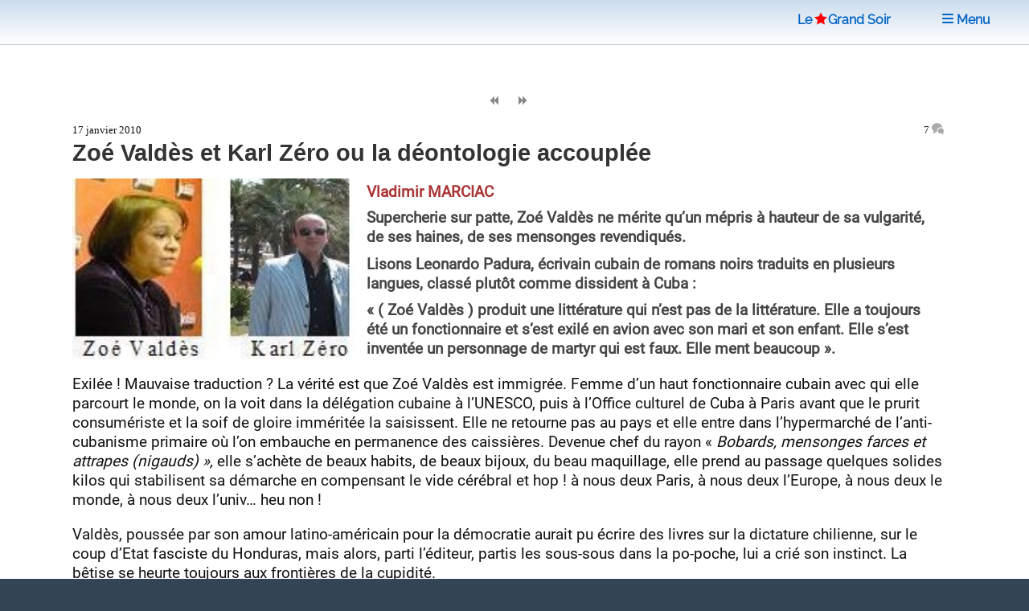

--- FILE ---
content_type: text/html; charset=utf-8
request_url: https://legrandsoir.info/Zoe-Valdes-et-Karl-Zero-ou-la-deontologie-accouplee.html
body_size: 20627
content:
<!DOCTYPE HTML>


<head>
<html lang="fr">
<link rel="icon" type="image/png" href="squelettes/images/red-star-transparent.png">
<meta name="robots" content="index,follow">
<meta name="google-site-verification" content="_6H2Ote0HpEpHZFoIV5oKQfahC7vYsAUeacSHKn-EGM">
<script nonce="random12345" defer type='text/javascript'>/*<![CDATA[*/(function(H){H.className=H.className.replace(/\bno-js\b/,'js')})(document.documentElement);/*]]>*/</script>
<title>Zo&#233; Vald&#232;s et Karl Z&#233;ro ou la d&#233;ontologie accoupl&#233;e </title>
<meta name="description" content="Supercherie sur patte, Zo&#233; Vald&#232;s ne m&#233;rite qu&#039;un m&#233;pris &#224; hauteur de sa vulgarit&#233;, de ses haines, de ses mensonges revendiqu&#233;s. Lisons Leonardo Padura, &#233;crivain cubain de romans noirs traduits en plusieurs langues, class&#233; plut&#244;t comme (&#8230;)">
<meta charset="utf-8">
<link rel="schema.DC" href="https://purl.org/dc/elements/1.1/">
<link rel="schema.DCTERMS" href="https://purl.org/dc/terms/">
<meta name="viewport" content="width=device-width, initial-scale=1, user-scalable=yes">
<meta name="DC.Format" content="text/html">
<meta name="DC.Type" content="Text">
<meta name="DC.Language" content="fr">
<meta name="DC.Title" lang="fr" content="Zo&#233; Vald&#232;s et Karl Z&#233;ro ou la d&#233;ontologie accoupl&#233;e">
<meta name="DC.Description.Abstract" lang="fr" content="Supercherie sur patte, Zo&#233; Vald&#232;s ne m&#233;rite qu&#039;un m&#233;pris &#224; hauteur de sa vulgarit&#233;, de ses haines, de ses mensonges revendiqu&#233;s. Lisons Leonardo Padura, &#233;crivain cubain de romans noirs traduits en plusieurs langues, class&#233; plut&#244;t comme (&#8230;)">
<meta name="DC.Date" content="2010-01-17">
<meta name="DC.Date.Modified" content="2025-04-27">
<meta name="DC.Identifier" content="https://legrandsoir.info/zoe-valdes-et-karl-zero-ou-la-deontologie-accouplee.html">
<meta name="DC.Publisher" content="Le Grand Soir">
<meta name="DC.Source" content="https://www.legrandsoir.info">

<meta name="DC.Creator" content="Vladimir MARCIAC">
<meta property="article:author" content="Vladimir MARCIAC">
<meta name="twitter:creator" content="Vladimir MARCIAC">


<meta name="DC.Subject" content="Cuba">
<meta property="article:tag" content="Cuba">

<meta property="og:rich_attachment" content="true">
<meta property="og:site_name" content="Le Grand Soir">
<meta property="og:type" content="article">
<meta property="og:title" content="Zo&#233; Vald&#232;s et Karl Z&#233;ro ou la d&#233;ontologie accoupl&#233;e">
<meta property="og:locale" content="fr_FR">
<meta property="og:url" content="https://legrandsoir.info/zoe-valdes-et-karl-zero-ou-la-deontologie-accouplee.html">
<meta property="og:description" content="Supercherie sur patte, Zo&#233; Vald&#232;s ne m&#233;rite qu&#039;un m&#233;pris &#224; hauteur de sa vulgarit&#233;, de ses haines, de ses mensonges revendiqu&#233;s. Lisons Leonardo Padura, &#233;crivain cubain de romans noirs traduits en plusieurs langues, class&#233; plut&#244;t comme (&#8230;)">
<meta property="og:image" content="https://legrandsoir.info/IMG/logo/arton9815.webp">
<meta property="og:image:width" content="187">
<meta property="og:image:height" content="121">
<meta property="og:image:type" content="image/webp">
<meta property="article:published_time" content="2010-01-17">
<meta property="article:modified_time" content="2025-04-27">
<meta name="twitter:card" content="summary_large_image">
<meta name="twitter:title" content="Zo&#233; Vald&#232;s et Karl Z&#233;ro ou la d&#233;ontologie accoupl&#233;e">
<meta name="twitter:description" content="Supercherie sur patte, Zo&#233; Vald&#232;s ne m&#233;rite qu&#039;un m&#233;pris &#224; hauteur de sa vulgarit&#233;, de ses haines, de ses mensonges revendiqu&#233;s. Lisons Leonardo Padura, &#233;crivain cubain de romans noirs traduits en plusieurs langues, class&#233; plut&#244;t comme (&#8230;)">
<meta name="twitter:dnt" content="on">
<meta name="twitter:site" content="Le Grand Soir">
<meta name="twitter:url" content="https://legrandsoir.info/zoe-valdes-et-karl-zero-ou-la-deontologie-accouplee.html">
<meta name="twitter:image" content="https://legrandsoir.info/IMG/logo/arton9815.webp">
<link rel="canonical" href="https://legrandsoir.info/zoe-valdes-et-karl-zero-ou-la-deontologie-accouplee.html">
<link as="style" media="all" rel="stylesheet" href="squelettes-dist/css/spip.css" defer type="text/css">
<link as="style" media="all" rel="stylesheet" href="squelettes/assets/css/main.css" type="text/css">
<link as="style" media="all" rel="stylesheet" href="squelettes/assets/css/perso.css?1767897478" type="text/css">
<link as="style" media="all" rel="stylesheet" href="squelettes/assets/css/fonts.css" defer type="text/css">
</head>
<body class="is-preload" id="article-lgs">
  <!-- Wrapper -->
  <div id="wrapper" >
  <!-- Header -->
  <header id="header" class="lgs legrandsoir.info">
<H1 id="nav-logo-texte"><A href="https://www.legrandsoir.info">Le<span class="icon-etoile-pleine" style="color:#ff0000;font-size:12pt;margin:0 3px 0 3px;"></span>Grand&nbsp;Soir</A></H1>
<nav class="links">
<ul>
<LI><A href="https://www.legrandsoir.info" class="" title="page accueil"><span class="icon-accueil"></span>&nbsp;Accueil</A></LI>
<LI id="lgs-mosaique"><a href="https://www.legrandsoir.info?page=sommaire_mosaique#pagination_articles" class="" title="mode mosaique"><span class="icon-mosaique"></span>&nbsp;Mosaique</a></LI>
<LI id="lgs-forums"><a href="https://www.legrandsoir.info?page=forums_accueil#ancre" rel="nofollow, noindex" class="" title="voir derniers forums"><span class="icon-bulle"></span>&nbsp;Forums</a></LI>
<LI id="lgs-recherche"><A href="https://www.legrandsoir.info?page=recherche_moteur" rel="search,nofollow, noindex" class="" title="outils recherche/listes"><span class="icon-recherche"></span>&nbsp;Recherche</A></LI>
<LI id="lgs-saisie-agenda"><A href="https://www.legrandsoir.info?page=evenement_saisie" rel="nofollow, noindex" class="" title="saisir evenement dans agenda"><span class="icon-calendrier"></span>&nbsp;Saisir Agenda</A></LI>
<LI id="lgs-saisie-article"><A href="https://www.legrandsoir.info?page=article_saisie" rel="nofollow, noindex" class="" title="soumettre un article"><span class="icon-crayon"></span>&nbsp;R&eacute;diger Article</A></LI>
<!-- <LI id="lgs-video"><a href="https://www.legrandsoir.info?page=videos" rel="nofollow, noindex" class="" title="voir videos de LGS"><span class="icon-camera"></span>&nbsp;Vid&eacute;os</a></LI> -->
<LI id="lgs-newsletter"><a href="https://www.legrandsoir.info?page=newsletter_abonnement" rel="nofollow, noindex" class="" title="abonnement newsletter"><span class="icon-avion"></span>&nbsp;Newsletter</a></LI>
</ul>
</nav>
</header>
<!-- Menu -->
<SECTION id="menu">
<!-- Links -->
<SECTION style="font-family:Raleway;">
<UL class="links">
<li><a href="https://www.legrandsoir.info?page=sommaire#editorial" class="" title="afficher editorial"><span class="icon-megaphone"></span>&nbsp;Voir Editorial</a></li>
<li><a href="https://www.legrandsoir.info?page=sommaire#agenda" class="" rel="nofollow, noindex" title="afficher agenda"><span class="icon-calendrier"></span>&nbsp;Voir Agenda</a></li>
<li><a href="https://www.legrandsoir.info?page=sommaire#voir_aussi" class="" title="Voir aussi..."><span class="icon-fleche-cercle-droite"></span>&nbsp;Nos lecteurs proposent</a></li>
<li><a href="https://www.legrandsoir.info?page=sommaire#batifolages" class="" title="batifolages"><span class="icon-fleches-haut-bas-gauche-droite"></span>&nbsp;Batifolages</a></li>
<LI><A href="https://www.legrandsoir.info?page=sommaire" class="" title="page accueil"><span class="icon-accueil"></span>&nbsp;Accueil</A></LI>
<LI><a href="https://www.legrandsoir.info?page=sommaire_mosaique#pagination_articles" class="" title="mode mosaique"><span class="icon-mosaique"></span>&nbsp;Mosaique</a></LI>
<LI><a href="https://www.legrandsoir.info?page=forums_accueil#ancre" class="" rel="nofollow, noindex" title="statut forums"><span class="icon-bulle"></span>&nbsp;Forums</a></LI>
<LI><A href="https://www.legrandsoir.info?page=recherche_moteur" class="" rel="search,nofollow, noindex" title="outils recherches & listes"><span class="icon-recherche"></span>&nbsp;Recherche</a></LI>
<LI><A href="https://www.legrandsoir.info?page=evenement_saisie" class="" rel="nofollow, noindex" title="saisir evenement dans agenda"><span class="icon-calendrier"></span>&nbsp;Saisir Agenda</A></LI>
<LI><A href="https://www.legrandsoir.info?page=article_saisie" class="" rel="nofollow, noindex" rel="nofollow, noindex" title="saisir et soumettre un article"><span class="icon-crayon"></span>&nbsp;R&eacute;diger Article</a></LI>
<LI><a href="https://www.legrandsoir.info?page=videos" class="" rel="nofollow, noindex" title="liste videos LGS"><span class="icon-camera"></span>&nbsp;Vid&eacute;os</a></LI>
<LI><a href="https://www.legrandsoir.info?page=newsletter_abonnement" rel="nofollow, noindex" class="" title="abonnement newsletter"><span class="icon-avion"></span>&nbsp;Newsletter</a></LI>
</UL>
</SECTION>
</SECTION>
<menu-lgs><nav class="main">
<span style="padding-right:2em"><A href="https://www.legrandsoir.info">Le<span class="icon-etoile-pleine" style="color:#ff0000;font-size:12pt;margin:0 1px 0 3px;"></span>Grand&nbsp;Soir</A>&nbsp;&nbsp;&nbsp;</span>
<a id="lgs-btn-menu" href="#menu" title="menu navigation compact"><span class="icon-liste"></span>&nbsp;Menu</a>
</nav></menu-lgs>
<style>
.lgs {
background:#fefefe;color:#111;
background: linear-gradient(0deg, #fff, #cde);
text-align:center;
}
.lgs.localhost {
background:#fefefe;color:#111;
background: linear-gradient(0deg, #fff, #afc);
text-align:center;
}
.spip-admin-float { z-index: 100; position: fixed; right: 5px; top: 3.5em; white-space: nowrap; }
</style>    <!-- Main -->
    <DIV id="main" role="main">
    <!-- Post -->
<article class="post box-radius">

  <div id="article-outils">
    <span class="article-outils-item"><a href="comment-ils-ont-ruine-haiti-counterpunch.html" class="" rel="follow" title="precedant"><span class="icon-fix icon-page-arriere"></span></a></span>
    <span class="article-outils-item" id="plein-ecran">
    <a href="#" onclick=ShowHideSideBar() class="" id="option-expand" title="mode plein ecran"><span class="icon-fix icon-elargir"></span></a>
    <a href="#" onclick=ShowHideSideBar() class="" id="option-compress" title="mode standard"><span class="icon-fix icon-comprimer"></span></a>
    </span>
    <span class="article-outils-item"><a href="haiti-vers-une-nouvelle-occupation-americaine.html" class="" rel="follow" title="suivant"><span class="icon-fix icon-page-avant"></span></a></span>
  </div>

  <div itemtype="http://schema.org/NewsArticle" class="article-cadre itemscope" id="article_id">
    <div class="article-cadre-header">
    <div class="article-date " itemprop="datePublished" >17 janvier 2010</div>
    <div class="article-nbcommentaires"><a href="#commentaires" title="voir commentaires">7&nbsp;<span class="icon-bulles" style="color:#aaa"></span></a></div>
    </div>
  
  <h1 itemprop="headline" class="article-titre title" style="clear:both">Zoé Valdès  et Karl Zéro ou la déontologie accouplée </h1>
  <!-- 1.55 resize rxLxH:1.5454545454545x187x121 |1.flottant LxH:350x226--><div class="article-logo-wrapper"><div class="article-logo image  float-left" itemprop="image" style="width:350px;max-height:226px"><img src="IMG/logo/arton9815.webp?1746012167" width="350" height="226" class="spip_logo" alt="logo" fetchpriority='high'></div></div>
    
    
    
  
  <div itemprop="author" class="article-auteur ">Vladimir&nbsp;MARCIAC</div>
  <div class="article-chapo crayon article-chapo-9815 "><p>Supercherie sur patte, Zoé Valdès ne mérite qu&#8217;un mépris à&nbsp;hauteur de sa vulgarité, de ses haines, de ses mensonges revendiqués.</p>
<p>Lisons Leonardo Padura, écrivain cubain de romans noirs traduits en plusieurs langues, classé plutôt comme dissident à&nbsp;Cuba&nbsp;:</p>
<p>&#171;&nbsp;( Zoé Valdès ) produit une littérature qui n&#8217;est pas de la littérature. Elle a toujours été un fonctionnaire et s&#8217;est exilé en avion avec son mari et son enfant. Elle s&#8217;est inventée un personnage de martyr qui est faux. Elle ment beaucoup&nbsp;&#187;.</p></div></b></i>
  <div  itemprop="articleBody" class="article-texte crayon article-texte-9815 "><div style='word-wrap:break-word;'><p>Exilée&nbsp;! Mauvaise traduction&nbsp;? La vérité est que Zoé Valdès est immigrée. Femme d&#8217;un haut fonctionnaire cubain avec qui elle parcourt le monde, on la voit dans la délégation cubaine à&nbsp;l&#8217;UNESCO, puis à&nbsp;l&#8217;Office culturel de Cuba à&nbsp;Paris avant que le prurit consumériste et la soif de gloire imméritée la saisissent. Elle ne retourne pas au pays et elle entre dans l&#8217;hypermarché de l&#8217;anti-cubanisme primaire où l&#8217;on embauche en permanence des caissières. Devenue chef du rayon &#171;&nbsp;<i>Bobards, mensonges farces et attrapes (nigauds)&nbsp;&#187;,</i> elle s&#8217;achète de beaux habits, de beaux bijoux, du beau maquillage, elle prend au passage quelques solides kilos qui stabilisent sa démarche en compensant le vide cérébral et hop&nbsp;! à&nbsp;nous deux Paris, à&nbsp;nous deux l&#8217;Europe, à&nbsp;nous deux le monde, à&nbsp;nous deux l&#8217;univ… heu non&nbsp;!</p>
<p>Valdès, poussée par son amour latino-américain pour la démocratie aurait pu écrire des livres sur la dictature chilienne, sur le coup d&#8217;Etat fasciste du Honduras, mais alors, parti l&#8217;éditeur, partis les sous-sous dans la po-poche, lui a crié son instinct. La bêtise se heurte toujours aux frontières de la cupidité.</p>
<p>Cuba donc, qu&#8217;elle a tant aimé, tant servi, dont elle a tant profité jusqu&#8217;à&nbsp;ce que la succursale d&#8217;en face lui fasse un pont d&#8217;or&nbsp;: logement et voiture de fonction, photos dans la presse, légende de martyr, larbins obséquieux sortant de l&#8217;école de journalisme, invitation à&nbsp;des émissions de télévision garanties sans opposants… Quant au salaire, la coutume française veut qu&#8217;on n&#8217;en parle pas, et c&#8217;est dommage.</p>
<p>Du temps où ceux qui la fréquentaient à&nbsp;La Havane ne pouvaient la concurrencer en matière d&#8217;ardeur révolutionnaire et de sévérité envers les autres, aucun éditeur cubain ne songeait à&nbsp;éditer cette femme, pourtant politiquement correcte, <i>&#171;&nbsp;bien en cour&nbsp;&#187;,</i> mais si nulle sur la forme et sur le fond. Si petite, enfin alors que des Padura et consort étaient déjà&nbsp;moins flagorneurs, mais plus… écrivains</p>
<p>Cuba est affaiblie par l&#8217;impitoyable blocus qui génère, ou aggrave, des problèmes multiples qui ne se résolvent pas assez vite (alimentation, logement, transport). Mais Cuba est grandie par l&#8217;étroitesse de ses adversaires et par un idéal porté en osmose par son peuple et son gouvernement.</p>
<p>Ecoutez Valdès et ceux qui la poussent en avant et pensez à&nbsp;Victor Hugo qui parlait de cette engeance&nbsp;: <i>&#171;&nbsp;Ils mordent les talons de qui marche devant… Ils sont aboyés d&#8217;humilier, ne pouvant, jusqu&#8217;au rugissement porter leur petitesse.&nbsp;&#187;</i></p>
<p>Le filet de pensée de Zoé Valdès, est magnifié par la magie de la technologie qui le dépose sur l&#8217;écran de votre poste de télévision où il apparaît beau comme un vitrail multicolore et non pour ce qu&#8217;il est sans maquillage, un filet monochrome de bave terne. Sur le papier, où le gris sur blanc ne pardonne pas, c&#8217;est de l&#8217;affligeant, car le talent du traducteur, s&#8217;il peut compenser l&#8217;absence de style, ne peut rien contre le manque d&#8217;intelligence.</p>
<p>Si vous avez des enfants, si vous voulez en être fiers un jour, par pitié pour eux, ne faites pas de Valdès leur marraine. Tenez-les à&nbsp;l&#8217;écart d&#8217;elle. On ne respire rien d&#8217;autre qu&#8217;une mauvaise odeur en fréquentant l&#8217;égout. S&#8217;ils cherchent des avis critiques sur Cuba, ils en trouveront d&#8217;autres en France, en Amérique latine, partout dans le monde, même à&nbsp;Cuba.</p>
<p>Mais pas elle, mon Dieu&nbsp;! Pas elle, si obscène que l&#8217;on est sali à&nbsp;l&#8217;écouter. Ou alors elle, oui, si s&#8217;enclenche un phénomène réactif&nbsp;: c&#8217;est trop gros, trop épais, trop visqueux, ça ne doit pas être vrai. Cuba doit être le contraire de ce qu&#8217;elle nous vomit.</p>
<p>Ah&nbsp;! Ces mensonges répétés dans ses romans de quai de gare que Gallimard publie pour bien montrer qui décide aujourd&#8217;hui, de la littérature et de l&#8217;argent. Mensonges&nbsp;? Interrogée sur ce point par le journal québécois Le Courrier (9 mai 2009) à&nbsp;propos de son livre <i>&#171;&nbsp;La fiction Fidel&nbsp;&#187;</i> Valdès avoue qu&#8217;elle s&#8217;en affranchit en écrivant sur la couverture&nbsp;: <i>&#171;&nbsp;Essai romancé&nbsp;&#187;</i> Car, &#171;&nbsp;<i>L&#8217;Histoire ne m&#8217;intéresse absolument pas, sauf pour écrire des romans. Les dates, les faits précis et les noms, je m&#8217;en fiche&nbsp;; à&nbsp;moins que ce ne soit pour inventer ce que je voudrais raconter dans la fiction. Je ne suis pas historienne, ni scientifique…&nbsp;&#187;</i> Ni trop scrupuleuse, d&#8217;ailleurs.</p>
<p>La voici donc libre de mentir, d&#8217;inventer, en mettant le lecteur (et Karl Zéro) dans l&#8217;incapacité de distinguer le vrai du faux. En les exposant à&nbsp;prendre le faux pour le vrai, elle peut se laisser aller à&nbsp;son péché mignon, le mensonge, épicé par une vulgarité assise sur son point fort&nbsp;: la scatologie. Ici, elle enferme dans les W-C les partisans de Fidel Castro&nbsp;: <i>&#171;&nbsp;J&#8217;ai toujours pensé que Fidel Castro les méprisait et transformait leurs villas en latrines, en leur mettant entre les mains une balayette pour nettoyer les cabinets…</i>&nbsp;&#187; Ailleurs, elle avait évoqué <i>&#171;&nbsp;le slip plein de merde du dictateur&nbsp;&#187;.</i></p>
<p>Que faire d&#8217;autre que de tirer la chasse et de dire à&nbsp;Karl Zéro que la figure d&#8217;esprit libre qu&#8217;il veut se donner est ici entachée (et par du gras, il faut nettoyer sans laisser sécher, sinon…)&nbsp;? En juin 2003, la même recherche de sensationnalisme l&#8217;avait poussé à&nbsp;la faute. Karl Zéro avait lu à&nbsp;l&#8217;antenne les accusations du tueur en série Patrice Alègre et de deux anciennes prostituées, qui affirmaient que différents notables de Toulouse, dont l&#8217;ancien maire et président du CSA, Dominique Baudis, étaient mêlés à&nbsp;un réseau sado-maso  qui aurait couvert des viols, des tortures et des meurtres. Il apparut également que Karl Zéro avait versé 15 000 euros à&nbsp;l&#8217;une des ex-prostituées comme à&nbsp;-valoir sur un livre à&nbsp;paraître. Vous dites déontologie&nbsp;?</p>
<p>Je n&#8217;ai pas de sympathie politique pour Dominique Baudis, mais il y a des choses qu&#8217;un journaliste ne doit pas faire s&#8217;il a une notion de ce qu&#8217;est l&#8217;honnêteté intellectuelle. Et la première est de ne pas hurler avec les loups sous prétexte que c&#8217;est bon pour les tirages et l&#8217;audimat, au mépris du respect de la vérité et des personnes. Tu entends, Karl Zéro&nbsp;? Je ne pose pas la question à&nbsp;Valdès, elle a du mal avec le sens des mots respect et vérité.</p>
<p><i>Errare humanum est</i>, Karl Zéro, mais <i>perseverare diabolicum</i>, comme ne dirait pas Zoé Valdès qui éructerait plutôt&nbsp;: <i>&#171;&nbsp;On peut s&#8217;gourrer, mierda, mais le hijo de puta  qui continue c&#8217;est comme s&#8217;il ch… dans son froc&nbsp;!&nbsp;&#187;</i></p>
<p>A la lire, on se dit que le monde se serait passé de sa naissance et on se demande si l&#8217;on ne pourrait pas reprendre à&nbsp;son sujet les délicats passages de son livre <i>&#171;&nbsp;Le pied de mon père&nbsp;&#187;&nbsp;:</i></p>
<p><i>&#171;&nbsp;[ elle] songea à&nbsp;son père. Pourquoi était-il allé fourrer sa queue dans la chatte de sa mère&nbsp;? Pourquoi avoir craché sa sauce dedans&nbsp;? Pourquoi sa mère avait-elle ouvert les jambes&nbsp;?</i>&nbsp;&#187;</p>
<p>Oui, pourquoi&nbsp;?</p>
<p>Cela dit, un téléspectateur peut-il regarder encore une émission de télé sur Cuba sans poser d&#8217;autres pourquoi&nbsp;? <i> &#171;&nbsp;Pourquoi y a-t-il si souvent d&#8217;émissions sur ce petit pays à&nbsp;la télé&nbsp;? L&#8217;armée a tiré sur la foule&nbsp;? On assiste à&nbsp;des émeutes de la faim&nbsp;? Des centaines de syndicalistes, d&#8217;opposants, de journalistes, de paysans y sont-ils assassinés chaque année comme en Colombie dont on nous parle moins&nbsp;? Des enfants dorment-ils dans la rue&nbsp;? Des escadrons de la mort viennent-ils les tuer&nbsp;? Pourquoi les invités sont-ils toujours anti&nbsp;? Sur quoi craignent-ils d&#8217;être mis en difficulté par des contradicteurs&nbsp;? Pourquoi refusent-ils tout débat avec eux&nbsp;? A quoi ressemble physiquement l&#8217;ambassadeur de Cuba en France&nbsp;? Existe-t-il un écrivain français qui pourrait parler autrement de Cuba&nbsp;? Aucun intellectuel cubain vivant en France ne parle le français aussi merveilleusement que Zoé&nbsp;? Danielle Mitterrand est-elle morte&nbsp;? Comment s&#8217;appellent tous ces prix Nobel qui défendent Cuba&nbsp;? Accepteraient-ils de se salir l&#8217;âme et le costar en dialoguant avec Valdès&nbsp;? Ne risquent-ils pas alors de tomber sous son charme intellectuel et moral et d&#8217;avoir la tête qui tourne devant tant d&#8217;intelligence et de bonté&nbsp;? La télévision française ne serait-elle pas anti-cubaine, point barre&nbsp;? La télévision française qui nous enfume tellement sur les choses de notre pays est-elle crédible pour ce qui est des pays lointains  qui agacent Obama&nbsp;?&nbsp;&#187;</i></p>
<p>Ou encore&nbsp;: <i>&#171;&nbsp;Les médias méritent-ils qu&#8217;on suive plus leur orchestre quand ils nous parlent de Cuba que quand ils nous disent&nbsp;: votez oui au référendum sur l&#8217;Europe sinon c&#8217;est l&#8217;isolement ruineux de la France, faites-vous vacciner deux fois contre le virus H1N1 sinon vous allez mourir par centaines de milliers&nbsp;? Ou bien c&#8217;est le même bourrage de crâne, mais il y en a un qui a commencé avant et qui ne finit jamais&nbsp;?&nbsp;&#187;</i></p>
<p>Zoé Valdès, qui fait à&nbsp;présent l&#8217;éloge du dictateur Batista qui massacrait, torturait et pillait son pays, vociféra contre Fidel Castro à&nbsp;la télévision espagnole un célèbre&nbsp;: <i>&#171;&nbsp;Qu&#8217;on foute une bombe au dictateur&nbsp;&#187;</i> (une bombe sur le pays qu&#8217;elle aime tant, s&#8217;pas&nbsp;?). La pauvrette n&#8217;a pas été suivie par le trop modéré Georges W. Bush. Mais elle vient de conquérir Karl Zéro qui l&#8217;aide comme il peut à&nbsp;remplir la condition préalable au lancer des bombes&nbsp;: le conditionnement des opinions publiques.</p>
<p>Tout espoir de destruction d&#8217;une île et de fabrication massive de cadavres n&#8217;est donc pas perdu. Une organisation basée en Floride et proche des idées de Valdès a déjà&nbsp;formulé une aimable requête à&nbsp;l&#8217;armée US dans l&#8217;hypothèse où elle envahirait Cuba&nbsp;: <i>&#171;&nbsp;Laissez-nous trois jours pour tuer&nbsp;&#187;.</i></p>
<p>Merci qui&nbsp;?</p>
<p>Vladimir Marciac.</p>
<hr>
<p>EN COMPLEMENT<br></p>
<h2 class="spip">Paru en 1ère page du journal français Le Monde daté du 7 avril 2000</h2><h2 class="spip">Sénilité de l&#8217;assassin</h2>
<p>par Zoé Valdés</p>
<p>Je tiens d&#8217;abord à&nbsp;rappeler que le petit Elian Gonzalez a survécu à&nbsp;un naufrage, voici quatre mois. Il a été sauvé par des dauphins et deux pêcheurs américains. Sa mère et trois autres personnes sont mortes alors qu&#8217;elles achevaient la traversée de Cuba aux Etats-Unis sur une embarcation équipée d&#8217;un moteur de fortune. Heureusement, l&#8217;enfant avait de la famille à&nbsp;Miami et celle-ci l&#8217;a recueilli. Le malheur pouvait être plus grand encore, l&#8217;enfant pouvait y perdre la vie, mais il s&#8217;en est tiré et il est apparemment en bonne santé, chez une cousine qui lui a prodigué la tendresse d&#8217;une mère, et des grands-oncles et tantes qui le protègent.</p>
<p>Le père, au début, quand Castro lui permettait encore de s&#8217;exprimer, loin d&#8217;exiger d&#8217;aller chercher son fils, a déclaré qu&#8217;il n&#8217;avait " rien perdu à&nbsp;Miami " et que, s&#8217;il y allait, ce serait " avec un fusil pour régler quelques comptes ". Logiquement, le père devrait se rendre à&nbsp;Miami, y rester un mois, préparer l&#8217;enfant à&nbsp;son retour s&#8217;il s&#8217;avère qu&#8217;il veut vraiment retourner et, dans le cas contraire, faire venir le reste de sa famille. Tel serait, tout au moins, le seul raisonnement acceptable dans une affaire semblable. Maintenant, Castro annonce que le père est prêt à&nbsp;partir chercher son enfant, non dans le foyer où il réside avec sa famille, mais à&nbsp;Washington, et il prétend déplacer avec lui dans cette ville d&#8217;Amérique toute la province de Cardenas où vit Juan Gonzalez. Les camarades de classe, l&#8217;institutrice, la belle-mère et le demi-frère accompagneront le père. Pas question qu&#8217;ils voyagent seuls, ils seront encadrés par des psychologues et des agents de la sécurité cubaine. Elian, pour Castro, ce n&#8217;est pas suffisant&nbsp;: il veut maintenant expédier aux Etats-Unis des enfants de six ans pour y récupérer leur petit camarade d&#8217;idéologie&nbsp;; c&#8217;est le terrorisme au biberon. J&#8217;imagine les plaisanteries qui circulent parmi les onze millions de Cubains&nbsp;: ils sont tous prêts à&nbsp;partir chercher Elian, et tous prêts à&nbsp;rester là&nbsp;-bas avec lui. Précisons, s&#8217;il en est besoin, que personne, dans cette délégation, ne pourra prendre un contact qui ne soit étroitement surveillé par les agents castristes.</p>
<p>Et si le père s&#8217;obstine à&nbsp;vouloir jouer les tontons flingueurs, Castro trouvera bien le moyen d&#8217;en faire porter la faute à&nbsp;l&#8217;impérialisme. Le cas de cet enfant a été utilisé par Castro pour ses manoeuvres politiques. Et si j&#8217;accuse le seul Castro d&#8217;utilisation politique, c&#8217;est pour la raison toute simple que le dictateur était déjà&nbsp;en train de vociférer à&nbsp;La Havane alors que la nouvelle du naufrage n&#8217;avait pas encore été rendue publique à&nbsp;Miami.</p>
<p>Je trouve lamentable l&#8217;article de Gabriel Garcia Marquez intitulé " Naufrage en terre ferme " (El Pais du 19 mars). Jouer avec la vie d&#8217;un enfant et répéter les mensonges que lui dicte son dictateur me semble, de sa part, d&#8217;un cynisme extrême. Oser souiller l&#8217;image de la mère morte, c&#8217;est pathétique. Cela fait un bout de temps que Garcia Marquez devient un personnage lamentable. Son obsession du pouvoir en est la meilleure preuve. Copain de Clinton et de Castro, il joue le rôle de l&#8217;entremetteur. Je l&#8217;imagine bien négociant l&#8217;échange de détenus mutinés dans une prison américaine contre un enfant rescapé du plus sanguinaire des requins, le requin Castro. Son attitude est franchement obscène.</p>
<p>Aussi obscène que l&#8217;était son regard à&nbsp;la Havane, un jour de décembre 1989, lors de la réception du Festival du nouveau cinéma latino-américain, quand il s&#8217;est approché de moi afin de me présenter ses condoléances pour le décès de mon mari, mort dans un accident d&#8217;avion le 3 décembre de la même année. Il me dit - et j&#8217;ai senti qu&#8217;il exultait en me donnant cette précision - qu&#8217;il avait été le premier, avec Fidel, à&nbsp;connaître la chute de l&#8217;avion. Je me demandais s&#8217;il s&#8217;agissait vraiment d&#8217;un simple accident, et ce doute, qui me hante toujours, s&#8217;était répandu dans tout le pays comme une traînée de poudre&nbsp;: la chute de l&#8217;avion n&#8217;avait-elle pas été provoquée&nbsp;? Parmi les passagers, il n&#8217;y avait que deux Cubains, les autres étaient des Italiens qui se rendaient à&nbsp;Milan. Mon mari, José Antonio Gonzalez, avait été, bien avant notre mariage, un proche du général Abrantes et il connaissait, par l&#8217;écrivain Norberto Fuentes, le but des voyages parisiens d&#8217;Antonio de la Guardia.</p>
<p>Les gens racontaient qu&#8217;il avait été prévu que Raul Castro prendrait cet avion pour se rendre en Tchécoslovaquie via Milan et qu&#8217;il s&#8217;agissait d&#8217;un attentat dirigé contre lui, mais qu&#8217;à&nbsp;la dernière minute, il avait décidé de prendre un autre vol. Gabriel Garcia Marquez essayait de me calmer. En cet instant, me revint à&nbsp;l&#8217;esprit une nuit claire et constellée dans une rue de Miramar&nbsp;: un Prix Nobel giflait une jeune et célèbre modèle, dont on murmurait qu&#8217;il était l&#8217;amant. Garcia Marquez n&#8217;a pas soutenu Heberto Padilla, le poète emprisonné, quand la femme de celui-ci, Belkis Cuza Malé, le lui a demandé&nbsp;; pas plus qu&#8217;il n&#8217;a écouté les supplications d&#8217;Ileana de la Guardia, quand elle lui a demandé d&#8217;intercéder auprès de Castro pour qu&#8217;il ne fasse pas fusiller son père.</p>
<p>Ces derniers jours, Fidel Castro a accusé les exilés cubains de Miami d&#8217;être une mafia terroriste. Le président Clinton a décidé de ne pas défendre la communauté cubaine - comme il l&#8217;a toujours fait pour les communautés noires ou juives - bien que cette communauté soit l&#8217;une des plus travailleuses, les plus prospères et les plus honnêtes (tout au moins l&#8217;a-t-elle été jusqu&#8217;en 1980, date à&nbsp;laquelle Castro a contaminé les bateaux de l&#8217;exode de Mariel en y faisant embarquer des délinquants et des criminels de droit commun). La douleur de l&#8217;exil cubain n&#8217;a pas été reconnue internationalement. A Miami et dans le monde entier, il y a des femmes qui ont perdu mari et enfants, il y a des enfants sans parents et des parents sans enfants. Ce n&#8217;est un secret pour personne que Castro a mis une bombe dans la famille. Castro héberge des terroristes de PFFA dans l&#8217;île et n&#8217;insistons pas sur les guérillas, les enlèvements organisés par le commandant Pineiro, récemment décédé, mari de Martha Harneker, la sexologue marxiste qui a avoué il y a quelques jours qu&#8217;elle menait à&nbsp;Cuba une vie " austère ". Son histoire me ferait de la peine (ou plutôt du pénis&nbsp;!) Si elle ne me faisait pas rire.</p>
<p>Qui est le terroriste, alors&nbsp;? Il a également accusé l&#8217;exil de vouloir assassiner l&#8217;enfant. Tant Guillermo Cabrera Infante que moi -même, quand nous sommes allés donner pacifiquement des conférences en différents points du globe, nous avons eu droit à&nbsp;des mitines de repudio (des manifestations organisées de réprobation). Pas besoin de faire de longues enquêtes pour se rendre compte que les gens qui se prêtent à&nbsp;ce type d&#8217;activités sont des agents castristes payés par le régime ou des membres de partis politiques, particulièrement de gauche, dont les campagnes ont bien souvent contribué à&nbsp;saigner le peuple cubain. Cabrera Infante a reçu d&#8217;étranges envois de boîtes de cigares de l&#8217;île.</p>
<p>N&#8217;a-t-on pas entendu parler de quelque chose de semblable, récemment, à&nbsp;propos d&#8217;un journaliste espagnol&nbsp;? A ce détail près que les cigares de l&#8217;écrivain pourraient bien être empoisonnés. En ce qui me concerne, on m&#8217;a suggéré de faire attention à&nbsp;ma nourriture, elle pourrait être contaminée par un virus. Quelqu&#8217;un m&#8217;a même conseillé de ne jamais accepter une bouteille déjà&nbsp;ouverte. Naturellement, nous n&#8217;arriverions jamais à&nbsp;rien prouver. De la même manière, aujourd&#8217;hui, Elian ne peut rien prouver. Il ne rentrera pas dans un foyer au sein de sa famille, il rentrera dans une dictature et son père sera le dictateur. On dirait que, devant Castro, nous devrions tous nous comporter comme des enfants sans défense.</p>
<p>En 1993 Castro a ordonné l&#8217;assassinat de vingt-trois enfants, et personne n&#8217;est disposé à&nbsp;s&#8217;en souvenir. Je ne doute pas un instant que Castro serait capable de tuer Elian et son père, de les empoisonner avant que l&#8217;enfant quitte Miami, pour pouvoir réaffirmer ce qu&#8217;il a déjà&nbsp;annoncé (et je vois d&#8217;ici le roman chaotique qu&#8217;en tirera Garcia Marquez&nbsp;: Chronique d&#8217;un infanticide annoncé), à&nbsp;savoir que l&#8217;enfant a été rendu malade par les " extrémistes mafieux anticastristes de Miami". Epithètes diffamatoires répercutées dans la presse du monde entier&nbsp;: extrémistes, Jésus-Christ, le Mahatma Gandhi, Martin Luther King, l&#8217;étaient aussi - pour ne citer que ces quelques noms. Fidel Castro est capable de tout cela, et de bien plus encore. Parce que Fidel Castro est un fou, dont le cerveau, en pleine déliquescence sénile, déraille dangereusement. Fidel Castro a les moyens, avec son département de biotechnologie et de génétique, d&#8217;expédier aux Etats-Unis des virus dévastateurs&nbsp;: il s&#8217;en est vanté en de nombreuses occasions.</p>
<p>Mieux vaut pour l&#8217;enfant d&#8217;être interrogé par la journaliste Diana Sawyers que de tomber entre les mains des " psychologues" castristes (" psychologues ", en argot cubain, signifie agents de la sécurité de l&#8217;Etat) qui se sont également occupés des soldats cubains qui rentraient " repentis " d&#8217;Angola. J&#8217;ai pu parler avec certains d&#8217;entre eux à&nbsp;l&#8217;hôpital CalixtoGarcia, (<i>Zoé Valdés s&#8217;est rendue à&nbsp;Cuba pour leur parler&nbsp;??? - NdR</i>) les zombies des films d&#8217;horreur américains n&#8217;étaient rien en comparaison&nbsp;; ils avaient été abaissés au dernier niveau de l&#8217;aliénation par l&#8217;emploi de puissants médicaments et de la torture psychologique. Et posez donc la question à&nbsp;la dissidente aveugle qui, il y a quelques mois, a été internée à&nbsp;l&#8217;hôpital psychiatrique. Après quoi elle a été expédiée à&nbsp;Miami. Et maintenant, on ne la laisse pas retrouver sa fille.</p>
<p>Mais tous les gouvernements du monde soutiennent le criminel. Les crédits affluent dans les coffres castristes. Et les aides économiques que le dictateur reçoit de l&#8217;Union européenne et qu&#8217;il continue de dilapider, allons donc, pourquoi se gêner&nbsp;? Pendant ce temps, les enfants cubains peuvent bien se faire bouffer par les requins.</p>
<p>Zoé Valdés est écrivain. (sic) (Traduit de l&#8217;espagnol par François Maspero)</p></div></b></b></i></i></strong></strong></em></em></div>
  
  
  
    
  <div style="border-top:solid 12px #ccc;margin:1em 0 2em 0;"></div>
</article>

<div class="bloc-tags box-radius">
  
    
      
      <span class="tag-nom" id="tag-auteur"><a href="_vladimir-marciac_.html#pagination_articles" rel="index,follow,author" class="" title="auteur r&eacute;f&eacute;renc&eacute;"><span class="icon-auteur"></span>
      &nbsp;&nbsp;Vladimir&nbsp;MARCIAC</a></span>
      <UL>
      
      <li class="tag-item"><span style="font-family:courier new;">11/2025</span>&nbsp;<a href="elections-pour-une-deferlante-de-filles-et-de-fils-du-peuple.html">Elections : pour une déferlante de filles et  de fils du peuple.</a></li>
      
      <li class="tag-item"><span style="font-family:courier new;">05/2024</span>&nbsp;<a href="si-tu-veux-la-paix-prepare-la-paix.html">Si tu veux la paix, prépare la paix</a></li>
      
      <li class="tag-item"><span style="font-family:courier new;">10/2023</span>&nbsp;<a href="la-face-cachee-du-dalai-lama.html">« La face cachée du dalaï-lama »</a></li>
      
      </UL>
      
    
    

  
    
      
      <span class="tag-nom" id="tag-mot"><a href="+-cuba-+.html#pagination_articles" rel="index,follow,tag" class="" title="voir theme"><span class="icon-mot"></span>
      &nbsp;&nbsp;Cuba</a></span>
      <UL>
      
      <li class="tag-item"><span style="font-family:courier new;">01/2026</span>&nbsp;<a href="cuba-remercie-la-chine-pour-un-don-de-30-000-tonnes-de-riz.html">Cuba remercie la Chine pour un don de 30 000 tonnes de riz</a></li>
      
      <li class="tag-item"><span style="font-family:courier new;">01/2026</span>&nbsp;<a href="temoignage-d-un-combattant-cubain-qui-a-defendu-le-president-maduro.html">Témoignage d’un combattant cubain qui a défendu le président Maduro</a></li>
      
      <li class="tag-item"><span style="font-family:courier new;">01/2026</span>&nbsp;<a href="avec-eux-la-guerre-ne-se-fait-pas-en-dentelles-pas-plus-que-la-verite.html">Avec eux, la guerre ne se fait pas en dentelles… pas plus que la vérité</a></li>
      
      </UL>
      
    
  
</div>

<div class='ajaxbloc' data-ajax-env='VNJIiAsKTf4dFfU0xb8EBZGSYISC34w0Il5HofwrjjNnyFO4tdgpRoapAP4CvgjPCpUlAeb6VEUZMb80wF3pMKNY7NYWq7ZyuHZ/R+C+tI6s7kF5/JfitEmmau7iXe8NY/kLMbfiARDcbbKR40pE/Dq1acguDvzDc5vsiLhZiPtPjZkkdhgO1qji75tEml4XizlQ8OxT2qxOtUPLKZpAWNryHuWjSyRBSOd5QS7LxwkRR2NnSE1w7QrK7uQsQECIbZQnIEBl' data-origin="Zoe-Valdes-et-Karl-Zero-ou-la-deontologie-accouplee.html">
<a name="commentaires"></a>


	<div class="forum-zone"><div style="float:right"><a href="#dernier-commentaire" style="border-bottom:solid 1px;color:#888;font-size:1.5em;" title="derniers commentaires"><span class="icon-arrow-down"></span></a></div>
	<h2>COMMENTAIRES&nbsp;<a href="https://www.legrandsoir.info?page=backend_commentaires&id_article=9815" title ="RSS commentaires" rel="nofollow, noindex" style="border-bottom:0;"><span class="icon-rss"></span>&nbsp;</a></h2>
	<DIV class="forum-cadre">
		
			<DIV class="forum-chapitre box-radius" itemprop="comment"><a name="59412"></a>
				<div class="forum-chapo crayon forum-auteur-59412 ">17/01/2010 16:30 par <span class="forum-auteur">Jacques-François Bonaldi</span></div>
				<div class="forum-texte  crayon forum-texte-59412 " id="forum-texte"><p>Curieux quand même ! La "cote de popularité" de Vulgaire Valdés (c’est comme ça que l’appelle la "vox populi" par jeu de mot entre Zoé et Soez) avait nettement baissé, ses beaux jours médiatiques semblaient révolus (comme disait Lincoln, "on ne peut tromper tout le monde tout le temps"), et voilà qu’on (allez savoir qui est derrière ?) la remet en selle. Oui, curieux. Ceci dit, vaut-il vraiment la peine de dépenser sa plume à écrire sur cette malade atteinte de "castrite suraigüe" ? C’est justement ce qu’elle cherche : qu’on parle d’elle...</p>
<p>Vladimir, tu n’aurais pas dû nous rappeler qu’un François Maspero était tombé assez bas pour traduire du Soez Valdés...</p></div>
				
				
				
		</DIV>
	
			<DIV class="forum-chapitre box-radius" itemprop="comment"><a name="59481"></a>
				<div class="forum-chapo crayon forum-auteur-59481 ">19/01/2010 18:22 par <span class="forum-auteur">michel TAUPIN</span></div>
				<div class="forum-texte  crayon forum-texte-59481 " id="forum-texte"><p>Zéro Valdès !</p>
<p>L’indignation de Danielle Bleitrach est citoyenne et tellement indispensable ! L’entreprise européenne de décervellement des citoyens pour n’en faire que des connards de consommateurs et de manipulation de l’opinion pour la conformer au dogme ultra-libéral est en marche depuis un bon moment. Dans cette entreprise nauséabonde, ARTE a choisi un documentaire de Karl Zéro pour ridiculiser Fidel Castro. Ah ! Fidel, si tu n’existais pas, ils t’auraient inventé !  Votre grande faute, cher Fidel, c’est d’avoir réussi contre l’acharnement assassin de ces enragés d’ultra-libéraux qui n’ont qu’un coffre-fort à la place du cerveau et une mitrailleuse en guise de braquemart, à construire et faire perdurer avec le soutien du peuple cubain, un Etat socialiste, pacifiste et Internationaliste que tout le monde peut visiter sans entrave aucune, à deux pas de l’Empire étatsunien. Non Karl Zéro, Castro n’est pas à mettre sur le même plan qu’un Bush ou même d’un Chirac quoique vous en disiez. Son envergure est telle que vos dégueulis de mauvais clown ne l’atteindront pas. Danielle a mille fois raison, c’est votre démarche qui est indigne et misérable. Pour tenter d’exister dans le PAF, vous n’hésitez pas à salir un personnage illustre qui est à 100 000 lieues de ce que vos rats d’égout décrivent. La manipulation est manifeste, vous en êtes coutumier et cela ne vous grandit pas... Mais permettre à Zoé Valdès d’accéder à une chaîne publique dite culturelle alors qu’elle n’a évidemment aucun talent ni d’écrivaine ni de scénariste, sa seule "gloire médiatique" reposant sur ses dégobillages pornographiques anti-cubains (oui oui, anti-cubains !), c’est tout simplement une forfaiture et une honte ! De plus vous avez refusé que participe au débat qui suit le film, un contradicteur digne de ce nom. C’est dire le mépris que vous avez pour ceux qui risquent de dénoncer la supercherie et mettre à mal votre entreprise. Quant à "Daisy Derrata", votre complice, c’est sûr, elle est à des années-lumière de ce qu’elle croit devoir nous rappeler à tout bout de champ, à savoir son engagement gauchiste hérité des années 68. Vous nous prenez quand même pour des cons ! Mais le pire, je le répète, c’est qu’ ARTE ait pris la décision de se salir et de prendre en otage le peuple français, héritier de la Révolution, en diffusant pareille ignominie.</p>
<p>Que chacun à l’issue du film, proteste contre l’infecte et grossière saillie du couple Zéro-Valdès contre "un homme véritable" : Fidel Castro.</p>
<p>Michel TAUPIN<br class="autobr">
Cuba Si France</p></div>
				
				
				
		</DIV>
	
			<DIV class="forum-chapitre box-radius" itemprop="comment"><a name="59485"></a>
				<div class="forum-chapo crayon forum-auteur-59485 ">19/01/2010 20:24 par <span class="forum-auteur">Anonyme</span></div>
				<div class="forum-texte  crayon forum-texte-59485 " id="forum-texte"><blockquote class="spip">
<p>L’indignation de Danielle Bleitrach est citoyenne et tellement indispensable !</p>
</blockquote>
<p>Certes, mais ici il me semblait que c’était un autre qui s’indignait.</p>
<p>Bon, plus on est, mieux c’est.</p></div>
				
				
				
		</DIV>
	
			<DIV class="forum-chapitre box-radius" itemprop="comment"><a name="59687"></a>
				<div class="forum-chapo crayon forum-auteur-59687 ">29/01/2010 20:28 par <span class="forum-auteur">Journaliste Libre</span></div>
				<div class="forum-texte  crayon forum-texte-59687 " id="forum-texte"><p>QUELLE HONTE. Aucun sympathisant n’a été invité. Et on veut même nous empêcher de faire des commentaires de désaprobation ! Ou est la liberté de la presse ?</p></div>
				
				
				
		</DIV>
	
			<DIV class="forum-chapitre box-radius" itemprop="comment"><a name="59872"></a>
				<div class="forum-chapo crayon forum-auteur-59872 ">10/02/2010 21:30 par <span class="forum-auteur">Christian Rapaille</span></div>
				<div class="forum-texte  crayon forum-texte-59872 " id="forum-texte"><p>La liberté d’expression ou la liberté de manipulation ?<br class="autobr">
Zoé Valdes est une malade mentale et une opportuniste de première. Quant à Karl Zéro, ce n’est qu’un bourgeois qui n’a aucum talent, aucune idée et se prend pour un génie.<br class="autobr">
Des journaux au ordre de l’ordre marchand-néo-libéral, il y en a des centaines. Alors allez exprimer vos idées de droite ou de gauche-caviar dans ces torchons. Bonsoir</p></div>
				
				
				
		</DIV>
	
			<DIV class="forum-chapitre box-radius" itemprop="comment"><a name="143248"></a>
				<div class="forum-chapo crayon forum-auteur-143248 ">27/12/2017 11:47 par <span class="forum-auteur">Rauch</span></div>
				<div class="forum-texte  crayon forum-texte-143248 " id="forum-texte"><p>En Allant au boulot j’écoute France inter pour avoir des nouvelles du monde et ainsi être informé qui sont les méchants désignés du jour et en corollaire les biens pensants qui les dénonces en résumé avoir un état journalier de la propagande officiel. <br class="autobr">
Un florilège ce matin du 27 dec 2017 on avait Elie Cohen l’économiste lèche botte du pouvoir , le billet de miss Ferroni un peu en dessous cette fois sur le solstice d’hiver et la naissance du Christ on n’ échappe pas  à sa culture ! <br class="autobr">
Et pour finir (j’étais un peu en retard ce matin) le Traquenard culturel avec une invité prénommé Zoé Valdés sans mauvais jeu de mot. Je pense qu’il y as mieux comme animateur culturel !!<br class="autobr">
C’est qui celle là ?  Voilà qu’elle nous raconte une histoire  de Noël à dormir debout genre propagande anti cubaine concernant sa fille qui aurait échappé à l’ogre castriste en dansant la macaréna devant un douanier cubain les larmes aux yeux tout ça avant d’embarquer dans un avion.<br class="autobr">
Je tape le nom sur gogole et pof je tombe sur qui : des articles du le LGS, du  Le Monde et tutti canti et un article d’elle où son mari serait tombé du ciel terrassé par les services secrets cubains le 3 dec 1989.<br class="autobr">
Je vérifie toujours sur gogole en effet un avion cubain à destination de Milan est tombé, mais le 3 sept 1989 la plus grosse catastrophe  de l’aviation cubaine. Pu’..... la fille elle ne connait même pas la date de la mort de son mari ça craint pour une mère de famille !!<br class="autobr">
Pas eut le temps  d’écouter le reste de l’émission ni de lire une flopée d’autres articles sur cette vedette radiophonique du  Traquenard du 27/12/2017 .  Sauf de lire  un commentaire d’un dénommé Jean François Bonaldi fort instructif qu’il serait bon de rappeler ici.<br class="autobr">
Bon je vais quand même me la faire en podcast son émission a Traquenard rien que pour voir jusqu’où la foi  en les croyances de fin d’année iras souillé la vérité toujours trop matérialiste. Pognon is Pognon ainsi pensait tous les corrompues de la CIA et autres organismes de bienfaisance transatlantique pas très catholique</p>
<p>"3 septembre 1989 : le vol 9646 Cubana de Aviación, un Iliouchine Il-76M effectuant un vol charter entre La Havane et Milan, s’écrase peu après son décollage tuant 171 personnes- la totalité des 126 occupants de l’appareil et 45 habitants d’un quartier situé près de l’aéroport International José Martí de la capitale cubaine. L’accident a été apparemment causé par le mauvais temps et les vents violents, mais cette catastrophe résulte aussi d’une mauvaise décision du pilote qui n’aurait pas dû décoller dans des conditions météorologiques se dégradant rapidement. C’est le pire désastre aérien de l’histoire de l’aviation civile de Cuba."<br class="autobr">
Wikipédia france</p></div>
				
				
				
		</DIV>
	
			<DIV class="forum-chapitre box-radius" itemprop="comment"><a name="143252"></a>
				<div class="forum-chapo crayon forum-auteur-143252 ">27/12/2017 15:52 par <span class="forum-auteur">Assimbonanga</span></div>
				<div class="forum-texte  crayon forum-texte-143252 " id="forum-texte"><p>Oui ! Il est incroyable Traquenard, il a une brosse à reluire à deux sens de poil. Il peut faire reluire à droite ou à gauche, il s’en fout. Il est l’ami de tous les bords (ou de tous les milieux d’ailleurs).  J’ajouterais que votre orthographe, Rauch, rajoute énormément à votre impertinence et qu’elle vous donne un chien fou. Il y a des gens qui font des fotes, mais vous, c’est un talent qui atteint le niveau de la coulure délibérée dans l’art du tag. (Bon j’arrête sinon je vais me traquenartiser. )</p></div>
				
				
				
		</DIV>
	
</DIV>
<a name="dernier-commentaire"></a></div>
</div><!--ajaxbloc--><div style="margin-right:1em;text-align:right;font-size:11pt;display:none">(Commentaires d&eacute;sactiv&eacute;s)</div>
<div style="margin-right:1em;text-align:right;"><a href="https://www.legrandsoir.info?page=forum_saisie&id_article=9815#formulaire_forum" rel="nofollow, noindex, alternate"><input type="submit" name="valider" style="border:solid 1px #888;" class="spip_bouton" value="Commenter"></a></div>
<div style="float:right;clear:both;margin:2em 1em 2em 0;border-top:solid 1px;color:#888;font-size:1.5em;"><a href="#top" class="" title="haut de page"><span class="icon-fleche-epais-haut"></span>
</a></div>

			</DIV>
			<!-- Sidebar -->
			<SECTION id="sidebar">
<aside>
				 <!-- ANNONCE SPECIALE -->
<center><a href="https://www.legrandsoir.info?page=mot&id_mot=166" title="Gaza"><img src="squelettes/images/drapeau_palestine.jpg" width="320px" height="192px" title="Drapeau Palestine"></a></center>

						<!-- VIDEO YOUTUBE -->
<!--googleoff: all--><noindex>

<div style="font-size:0.9em;line-height:1.1em;margin-top:1em;font-family:roboto,arial;color:#111;text-align:center">
<div style="color:#833;font-size:1.2em;margin:0;letter-spacing:normal;"><b>Production Le Grand Soir</b></div>
La gauche déboussolée. Entretien avec Jean Bricmont.
<iframe width="330" height="200" style="background-color:#000;margin:0.5em auto 0.5em auto;padding:0px;" src="https://www.youtube.com/embed/FTcPJJg094U" title="YouTube video player" frameborder="0" loading="lazy" allow="accelerometer; autoplay; clipboard-write; encrypted-media; gyroscope; picture-in-picture; web-share" referrerpolicy="strict-origin-when-cross-origin" allowfullscreen></iframe>
</div>
<div style="text-align:center;font-family:Raleway,arial"><a href="https://www.youtube.com/channel/UCi6PnwyzkAx7M50l48OrhBA" style="font-size:0.8em;margin-bottom:1em;">voir la chaîne Le Grand Soir</a><br>&nbsp;</div>
</noindex><!--googleon: all-->					<!-- AGENDA -->
<!--googleoff: all--><noindex>
<a name="agenda"></a>
<div style="margin:2em 0 2em 0;border:0">
<div id="agenda" style="display:inline;vertical-align:middle;font-size:16pt;color:#833;font-weight:bold;text-align:center;"><span class="icon-calendrier"></span>&nbsp;AGENDA&nbsp;<a href="https://www.legrandsoir.info?page=backend_agenda" rel="noindex, nofollow" title="rss agenda" class=""><span style="font-size:0.75em;margin-left:1em" class="icon-rss"></span></a></div>
	<div class="box-radius" style="padding:1em;margin:0;border:solid 2px #833;">
	
	
	<a rel="nofollow, noindex" href="atelier-apps-aujourd-039-hui-quel-neo-fascisme.html" style="border:0" >
	<div class="agenda-date">mardi 03 février <ag_heure>&agrave;&nbsp;18h00</ag_heure></div>
  <div class="agenda-titre"><ag_lieu>PARIS</ag_lieu> ATELIER APPS  &quot;Aujourd&#039;hui quel néo-fascisme ?&quot;</div>
  </a>
	
	<a rel="nofollow, noindex" href="tibet-un-autre-regard.html" style="border:0" >
	<div class="agenda-date">jeudi 05 février <ag_heure>&agrave;&nbsp;20h00</ag_heure></div>
  <div class="agenda-titre"><ag_lieu>BRUXELLES</ag_lieu> Tibet, un autre regard</div>
  </a>
	
	<a rel="nofollow, noindex" href="petit-dejeuner-de-presentation-des-nouveautes-avec-trois-maisons-d-edition-independantes.html" style="border:0" >
	<div class="agenda-date">lundi 09 février <ag_heure>&agrave;&nbsp;12h30</ag_heure></div>
  <div class="agenda-titre"><ag_lieu>PARIS</ag_lieu> Petit-déjeuner de présentation des nouveautés avec trois maisons d’édition indépendantes</div>
  </a>
	
	
	</div>
</div></noindex><!--googleon: all-->	        <!-- BIBLIOGRAPHIE -->
<!-- CADRE BIBLIO -->
<div id="bibliographie" class="box-radius" style="margin:1em 0 1em 0;padding-bottom:1em;border:solid 2px #ccc;">

<article class="mini-post">
<header>
<div class="article-cadre">

<span style="font-family:Raleway,Helvetica,arial;font-size:10pt;">M&ecirc;me Auteur</span>

	<h1 class="article-titre" style="font-size:14pt"><a title="voir article" href="espagne-un-livre-en-plein-dans-le-mille.html" >ESPAGNE&nbsp;: un livre en plein dans le mille</a></h1>
	<div class="article-auteur"> Vladimir&nbsp;MARCIAC   </div>
	<div class="article-logo" style="width:200px;margin:0 0.5em 0 0;"><a rel="follow" title="voir article" href="espagne-un-livre-en-plein-dans-le-mille.html"><img
	src="local/cache-vignettes/L164xH200/arton27840-4d800.webp?1751405141" class='spip_logo' width='164' height='200' alt='logo' /></a></div>
	<div class="article-introduction" style="font-size:0.8em"> 

Jean Ortiz a publié 90 articles sur le site Le Grand Soir. Son style impeccable, son cœur à fleur de clavier, son intelligence servant sa remarquable connaissance des dossiers qu’il traite, son humour, sa fougue, sa fidélité aux siens, c’est-à-dire aux guérilleros espagnols que le monde a laissé se faire écraser par un dictateur fasciste, le font apprécier par nos lecteurs (nos compteurs de lecture le disent). Il a en poche une carte du PCF qui rend imparfaitement compte de ce qu’est pour (…) </div><div style="clear:both"></div>



</div>
</header></article>
<center><a href="https://www.legrandsoir.info?page=bibliographie" class="" title="voir bibliographie" style="font-family:verdana;font-size:0.8em"><span class="icon-livre-ouvert"></span>
&nbsp;VOIR BIBLIOGRAPHIE</a></center>
</div>
<!--googleoff: all--><noindex>
<section class="blurb robots-noindex" id="citation">
  <h2>Citation du jour</h2>
  
  <blockquote><p>&#171;&nbsp;Tout ce qui est sage a déjà été pensé&nbsp;: il faut essayer seulement de le penser encore une fois.&nbsp;&#187;</p>
<p>Goethe</p></blockquote>
  
</section>

<div id="article-actions" class="robots-noindex">
<!-- AddToAny BEGIN -->
<div class="opaque80" id="article-actions-partager">
  <a href="https://www.addtoany.com/add_to/facebook?linkurl=https://legrandsoir.info/zoe-valdes-et-karl-zero-ou-la-deontologie-accouplee.html&amp;linkname=Zo&#233; Vald&#232;s et Karl Z&#233;ro ou la d&#233;ontologie accoupl&#233;e " title="partagez sur Facebook" target="_blank"><img src="squelettes/images/addtoany_fb.svg" width="30" height="30" class="box-radius box-shadow" style="background-color:#666" alt="partage Facebook"></a>&nbsp;
  <a href="https://www.addtoany.com/add_to/x?linkurl=https://legrandsoir.info/zoe-valdes-et-karl-zero-ou-la-deontologie-accouplee.html&amp;linkname=Zo&#233; Vald&#232;s et Karl Z&#233;ro ou la d&#233;ontologie accoupl&#233;e " title="partagez sur Twitter/X" target="_blank"><img src="squelettes/images/addtoany_x.svg" width="30" height="30" class="box-radius box-shadow" style="background-color:#666" alt="partage Twitter/X"></a>&nbsp;
  <a href="https://www.addtoany.com/add_to/email?linkurl=https://legrandsoir.info/zoe-valdes-et-karl-zero-ou-la-deontologie-accouplee.html" title="envoyez par courriel" target="_blank"><img src="squelettes/images/addtoany_mel.svg" width="30" height="30" class="box-radius box-shadow" style="background-color:#666" alt="partage courriel"></a>&nbsp;
  &nbsp;&nbsp;<a href="https://www.addtoany.com/share#url=https://legrandsoir.info/zoe-valdes-et-karl-zero-ou-la-deontologie-accouplee.html" title="plus d'options"><img src="squelettes/images/addtoany_plus.svg" width="30" height="30" class="box-radius box-shadow" style="background-color:#666" alt="partage +"></a>
</div>
<!-- AddToAny END -->
<div id="article-actions-imprimer">
  <span class="icon-imprimante"></span>&nbsp;imprimer&nbsp;<a href="https://www.legrandsoir.info?page=imprimer_article&id_article=9815&images=non" rel="alernate" target="_blank" style="border-bottom:dotted 1px">sans&nbsp;images</a>
  <br><span class="icon-imprimante"></span>&nbsp;imprimer&nbsp;<a href="https://www.legrandsoir.info?page=imprimer_article&id_article=9815&images=oui" target="_blank" rel="alternate" style="border-bottom:dotted 1px">avec&nbsp;images</a></div>
</div>
</noindex><!--googleon: all-->
<p><center>Pub copinage<br><a href="http://cinemutins.org" target="_blank" title="Les Mutins de Pang&eacute;e"><img src="squelettes/images/cinemutins.png" width="300px" height="53px" title="Les Mutins"></a></center></p>
</aside>

			</SECTION>
			</DIV>
		
		<footer>
<div class="flex-box">
<div style="font-size:1em;font-family:georgia;">
	<img src="squelettes/images/img_logo_lgs_transparent.png" width="600px" height="75px" alt="logo" loading="lazy">
	<br>&laquo; Informer n'est pas une libert&eacute; pour la presse mais un devoir &raquo;
</div>

<div style="border-left:solid 2px #ccc;">
		<span style="font-size:2em;"><a href="http://twitter.com/legrandsoir" target="_blank" class="" title="compte LGS"><span class="icon-twitter" style="color:#1DA1F2"></span></a>&nbsp;&nbsp;
		<a href="http://www.facebook.com/pages/Le-Grand-Soir/248055235241081" target="_blank" class="" title="compte Facebook de LGS"><span class="icon-facebook" style="color:#4267B2"></span></a>&nbsp;&nbsp;
		<a href="http://www.youtube.com/@medialegrandsoir" target="_blank" class="" title="compte Youtube de LGS"><span class="icon-play" style="color:#ff0000"></span></a>&nbsp;&nbsp;
		<a href="https://www.legrandsoir.info?page=backend" target="_blank" title="syndication contenu"><span class="icon-rss"></span></a>&nbsp;&nbsp;
		<a href="https://www.legrandsoir.info?page=newsletter_abonnement" title="abonnement newsletter"><span class="icon-avion" style="color:#833"></span></a>
		</span><br>
		<a href="https://www.legrandsoir.info?page=contact" class="" title="nous contacter"><span class="icon-envelope"></span>&nbsp;<b>Contact</b></A>&nbsp;|&nbsp;
		<a href="https://www.legrandsoir.info?page=don" rel="nofollow, noindex" class="" title="le nerf de la guerre"><span class="icon-euro"></span>&nbsp;<b>Faire&nbsp;un&nbsp;don</b></A>&nbsp;|&nbsp;
		<a href="https://www.legrandsoir.info?page=qui_sommes_nous" rel="nofollow, noindex" title="qui sommes-nous ?"><b>Qui&nbsp;sommes-nous&nbsp;?</b></A>
<br>
&copy;&nbsp;CopyLeft : Diffusion autoris&eacute;e et m&ecirc;me encourag&eacute;e | Merci de mentionner les sources<br>Les opinions exprim&eacute;es dans le Grand Soir ne refl&egrave;tent pas n&eacute;cessairement celles du Grand Soir
</div>
</div>
</footer>

<span id="legrandsoir.info">

<script src="squelettes/assets/js/jquery.min.js" defer ></script>
<script src="squelettes/assets/js/browser.min.js" defer ></script>
<script src="squelettes/assets/js/breakpoints.min.js" defer></script>
<script src="squelettes/assets/js/util.js" defer></script>
<script src="squelettes/assets/js/main.js" defer></script>	
</body>
</html>

<script async>
function ShowHideSideBar() {
  var sidebar = document.getElementById('sidebar');
  var compress = document.getElementById('option-compress');
  var expand = document.getElementById('option-expand');
  if (sidebar.style.display !== "none") {
      sidebar.style.display = "none";
      expand.style.display = "none";
      compress.style.display = "inline";
  } else {
      sidebar.style.display = "inline";
      expand.style.display = "inline";
      compress.style.display = "none";
  }
}
</script>